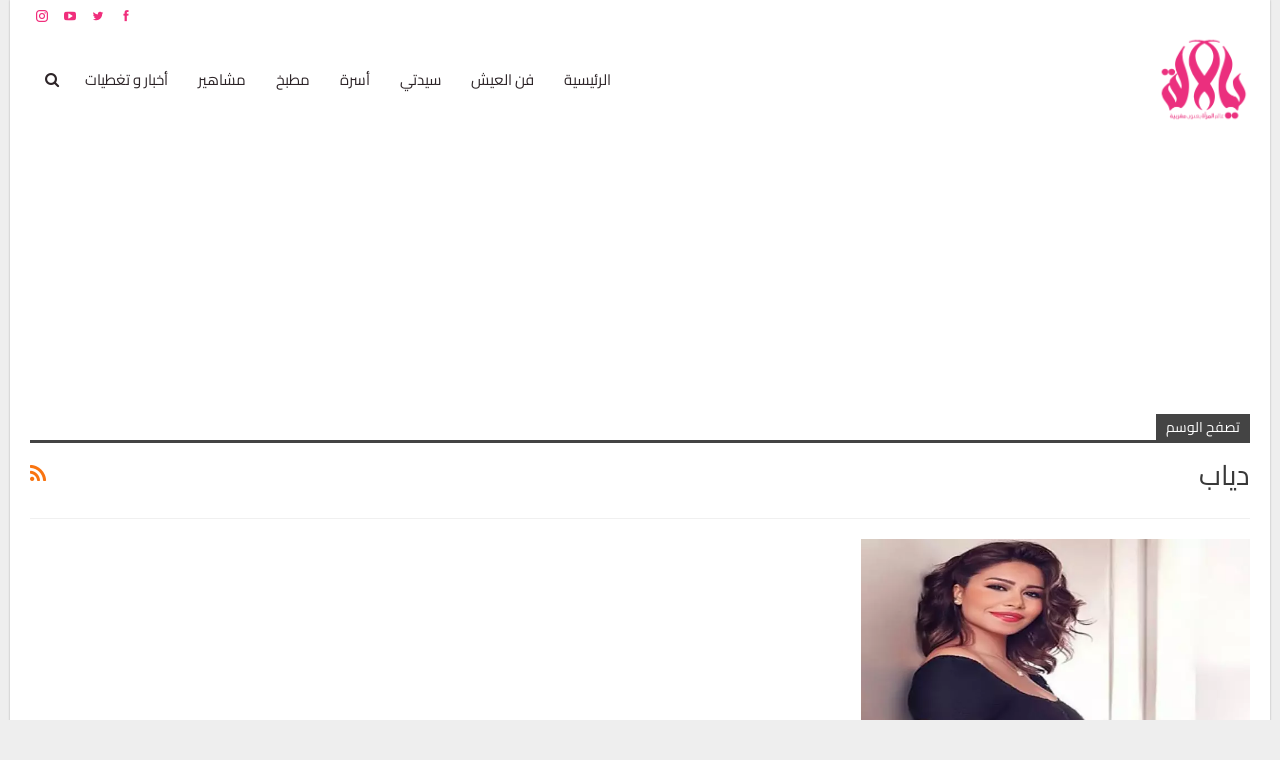

--- FILE ---
content_type: text/html; charset=utf-8
request_url: https://www.google.com/recaptcha/api2/aframe
body_size: 267
content:
<!DOCTYPE HTML><html><head><meta http-equiv="content-type" content="text/html; charset=UTF-8"></head><body><script nonce="-it6JDC7YXU8lmU2C-6_zA">/** Anti-fraud and anti-abuse applications only. See google.com/recaptcha */ try{var clients={'sodar':'https://pagead2.googlesyndication.com/pagead/sodar?'};window.addEventListener("message",function(a){try{if(a.source===window.parent){var b=JSON.parse(a.data);var c=clients[b['id']];if(c){var d=document.createElement('img');d.src=c+b['params']+'&rc='+(localStorage.getItem("rc::a")?sessionStorage.getItem("rc::b"):"");window.document.body.appendChild(d);sessionStorage.setItem("rc::e",parseInt(sessionStorage.getItem("rc::e")||0)+1);localStorage.setItem("rc::h",'1768837715732');}}}catch(b){}});window.parent.postMessage("_grecaptcha_ready", "*");}catch(b){}</script></body></html>